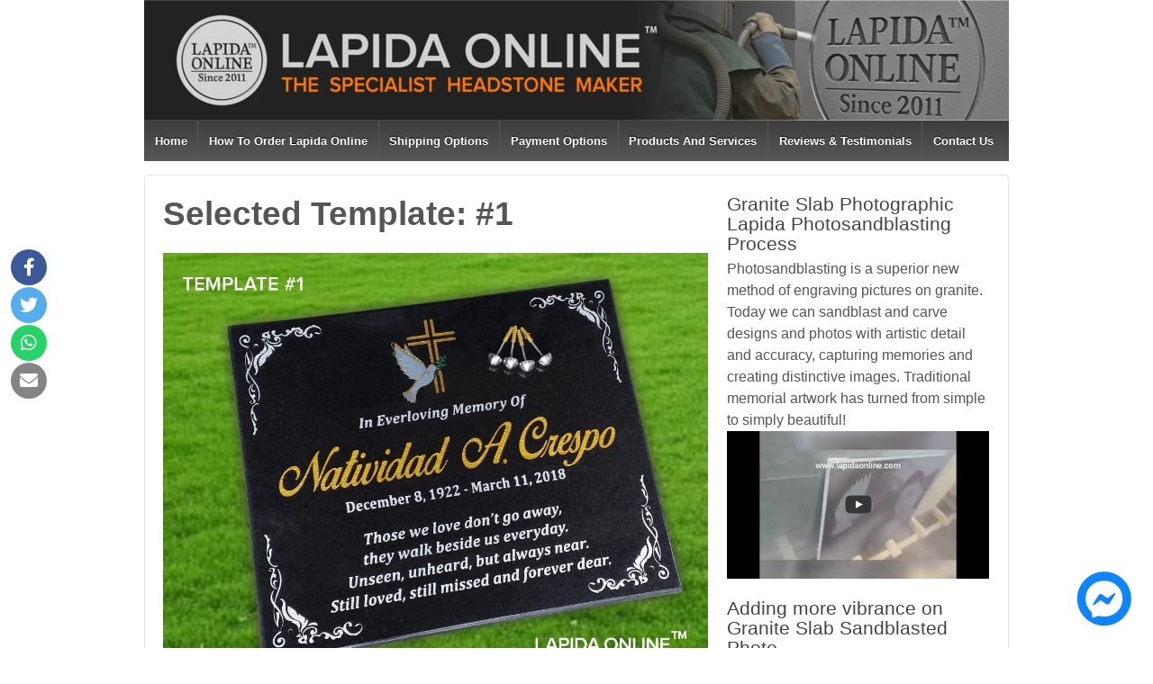

--- FILE ---
content_type: text/html; charset=UTF-8
request_url: https://www.lapidaonline.com/selected-template-1/
body_size: 12330
content:
	<!doctype html>
	<!--[if !IE]>
	<html class="no-js non-ie" lang="en-US"> <![endif]-->
	<!--[if IE 7 ]>
	<html class="no-js ie7" lang="en-US"> <![endif]-->
	<!--[if IE 8 ]>
	<html class="no-js ie8" lang="en-US"> <![endif]-->
	<!--[if IE 9 ]>
	<html class="no-js ie9" lang="en-US"> <![endif]-->
	<!--[if gt IE 9]><!-->
<html class="no-js" lang="en-US"> <!--<![endif]-->
	<head>
        <meta name="facebook-domain-verification" content="tvc99k7gejrosi92rzlkuay88806yk" />
		<meta charset="UTF-8"/>
		<meta name="viewport" content="width=device-width, initial-scale=1.0">

		<link rel="profile" href="https://gmpg.org/xfn/11"/>
		<link rel="pingback" href="https://www.lapidaonline.com/xmlrpc.php"/>
               
		<link rel='dns-prefetch' href='//maxcdn.bootstrapcdn.com' />
<link rel='dns-prefetch' href='//s.w.org' />

<!-- SEO SIMPLE PACK 2.5.1 -->
<title>Selected Template: #1 | Lapida Online™ | Official Website</title>
<meta name="description" content="Click on the image to select this template &amp; fill out the form.">
<meta name="keywords" content="muslim lapida, chinese lapida, headstone, lapida, lapida design, lapida drawing, lapida for baby, lapida maker, lapida online, lapida price, lapida quotes, lapida sample, lapida template, lapida with picture, ceramic picture, lapida maker, philippines">
<link rel="canonical" href="https://www.lapidaonline.com/selected-template-1/">
<meta property="og:locale" content="en_US">
<meta property="og:image" content="https://www.lapidaonline.com/wp-content/uploads/2025/07/2025-1.png">
<meta property="og:title" content="Selected Template: #1 | Lapida Online™ | Official Website">
<meta property="og:description" content="Click on the image to select this template &amp; fill out the form.">
<meta property="og:url" content="https://www.lapidaonline.com/selected-template-1/">
<meta property="og:site_name" content="Lapida Online™ | Official Website">
<meta property="og:type" content="article">
<meta property="fb:app_id" content="2166737816948568">
<meta property="fb:admins" content="100005914085951">
<meta property="article:publisher" content="https://www.facebook.com/lapidaonline">
<meta name="twitter:card" content="summary_large_image">
<meta name="twitter:site" content="vstonegraphics">
<!-- Google Analytics (gtag.js) -->
<script async src="https://www.googletagmanager.com/gtag/js?id=G-PLW183944J"></script>
<script>
	window.dataLayer = window.dataLayer || [];
	function gtag(){dataLayer.push(arguments);}
	gtag("js", new Date());
	gtag("config", "G-PLW183944J");
</script>
<!-- / SEO SIMPLE PACK -->

<link rel='stylesheet' id='litespeed-cache-dummy-css'  href='https://www.lapidaonline.com/wp-content/plugins/litespeed-cache/assets/css/litespeed-dummy.css' type='text/css' media='all' />
<link rel='stylesheet' id='wp-block-library-css'  href='https://www.lapidaonline.com/wp-includes/css/dist/block-library/style.min.css' type='text/css' media='all' />
<link rel='stylesheet' id='foobox-min-css'  href='https://www.lapidaonline.com/wp-content/plugins/fooboxV2/css/foobox.min.css' type='text/css' media='all' />
<link rel='stylesheet' id='font-awesome-css'  href='https://maxcdn.bootstrapcdn.com/font-awesome/4.7.0/css/font-awesome.min.css' type='text/css' media='all' />
<link rel='stylesheet' id='lcb-css-movement-css'  href='https://www.lapidaonline.com/wp-content/plugins/lead-call-buttons/css/movement.css' type='text/css' media='all' />
<link rel='stylesheet' id='lcb-css-main-css'  href='https://www.lapidaonline.com/wp-content/plugins/lead-call-buttons/css/plugin-main.css' type='text/css' media='all' />
<link rel='stylesheet' id='eirudo-yt-responsive-css'  href='https://www.lapidaonline.com/wp-content/plugins/simple-youtube-responsive/css/youtube-responsive.css' type='text/css' media='all' />
<link rel='stylesheet' id='hamburger.css-css'  href='https://www.lapidaonline.com/wp-content/plugins/wp-responsive-menu/assets/css/wpr-hamburger.css' type='text/css' media='all' />
<link rel='stylesheet' id='wprmenu.css-css'  href='https://www.lapidaonline.com/wp-content/plugins/wp-responsive-menu/assets/css/wprmenu.css' type='text/css' media='all' />
<style id='wprmenu.css-inline-css' type='text/css'>
@media only screen and ( max-width: 990px ) {html body div.wprm-wrapper {overflow: scroll;}html body div.wprm-overlay{ background: rgb(0,0,0) }#wprmenu_bar {background-image: url( https://www.lapidaonline.com/wp-content/uploads/2022/11/Lapida_Online_Banner_Mobile.png );background-size: contain ;background-repeat: no-repeat;}#wprmenu_bar {background-color: #000000;}html body div#mg-wprm-wrap .wpr_submit .icon.icon-search {color: #ffffff;}#wprmenu_bar .menu_title,#wprmenu_bar .wprmenu_icon_menu {color: #f2f2f2;}#wprmenu_bar .menu_title {font-size: 20px;font-weight: normal;}#mg-wprm-wrap li.menu-item a {font-size: 15px;text-transform: capitalize;font-weight: normal;}#mg-wprm-wrap li.menu-item-has-children ul.sub-menu a {font-size: 15px;text-transform: uppercase;font-weight: normal;}#mg-wprm-wrap li.current-menu-item > a {background: #282828;}#mg-wprm-wrap li.current-menu-item > a,#mg-wprm-wrap li.current-menu-item span.wprmenu_icon{color: #ffffff !important;}#mg-wprm-wrap {background-color: #282828;}.cbp-spmenu-push-toright,.cbp-spmenu-push-toright .mm-slideout {left: 80% ;}.cbp-spmenu-push-toleft {left: -80% ;}#mg-wprm-wrap.cbp-spmenu-right,#mg-wprm-wrap.cbp-spmenu-left,#mg-wprm-wrap.cbp-spmenu-right.custom,#mg-wprm-wrap.cbp-spmenu-left.custom,.cbp-spmenu-vertical {width: 80%;max-width: 400px;}#mg-wprm-wrap ul#wprmenu_menu_ul li.menu-item a,div#mg-wprm-wrap ul li span.wprmenu_icon {color: #ffffff !important;}#mg-wprm-wrap ul#wprmenu_menu_ul li.menu-item a:hover {background: #0f0101;color: #f2f2f2 !important;}div#mg-wprm-wrap ul>li:hover>span.wprmenu_icon {color: #f2f2f2 !important;}.wprmenu_bar .hamburger-inner,.wprmenu_bar .hamburger-inner::before,.wprmenu_bar .hamburger-inner::after {background: #ffffff;}.wprmenu_bar .hamburger:hover .hamburger-inner,.wprmenu_bar .hamburger:hover .hamburger-inner::before,.wprmenu_bar .hamburger:hover .hamburger-inner::after {background: #ffffff;}#wprmenu_menu.left {width:80%;left: -80%;right: auto;}#wprmenu_menu.right {width:80%;right: -80%;left: auto;}.wprmenu_bar .hamburger {float: right;}.wprmenu_bar #custom_menu_icon.hamburger {top: 0px;right: 0px;float: right;background-color: #cccccc;}html body div#wprmenu_bar {height : 50px;}#mg-wprm-wrap.cbp-spmenu-left,#mg-wprm-wrap.cbp-spmenu-right,#mg-widgetmenu-wrap.cbp-spmenu-widget-left,#mg-widgetmenu-wrap.cbp-spmenu-widget-right {top: 50px !important;}.main-nav #responsive_current_menu_item,.main-nav a#responsive_menu_button,.menu,.menu ul,#logo,.breadcrumb-list,.main-nav,logo{ display: none !important; }.wpr_custom_menu #custom_menu_icon {display: block;}html { padding-top: 42px !important; }#wprmenu_bar,#mg-wprm-wrap { display: block; }div#wpadminbar { position: fixed; }}
</style>
<link rel='stylesheet' id='wpr_icons-css'  href='https://www.lapidaonline.com/wp-content/plugins/wp-responsive-menu/inc/assets/icons/wpr-icons.css' type='text/css' media='all' />
<link rel='stylesheet' id='responsive-style-css'  href='https://www.lapidaonline.com/wp-content/themes/responsive/core/css/style.css' type='text/css' media='all' />
<link rel='stylesheet' id='responsive-media-queries-css'  href='https://www.lapidaonline.com/wp-content/themes/responsive/core/css/responsive.css' type='text/css' media='all' />
<link rel='stylesheet' id='footer-credits-css'  href='https://www.lapidaonline.com/wp-content/plugins/footer-putter/styles/footer-credits.css' type='text/css' media='all' />
<script >if (document.location.protocol != "https:") {document.location = document.URL.replace(/^http:/i, "https:");}</script><script  type='text/javascript' src='https://www.lapidaonline.com/wp-includes/js/jquery/jquery.js'></script>
<script   type='text/javascript' src='https://www.lapidaonline.com/wp-includes/js/jquery/jquery-migrate.min.js' defer onload=''></script>
<script   type='text/javascript' src='https://www.lapidaonline.com/wp-content/plugins/lead-call-buttons/js/movement.js' defer onload=''></script>
<script   type='text/javascript' src='https://www.lapidaonline.com/wp-content/plugins/lead-call-buttons/js/script.js' defer onload=''></script>
<script   type='text/javascript' src='https://www.lapidaonline.com/wp-content/plugins/wp-responsive-menu/assets/js/modernizr.custom.js' defer onload=''></script>
<script   type='text/javascript' src='https://www.lapidaonline.com/wp-content/plugins/wp-responsive-menu/assets/js/jquery.touchSwipe.min.js' defer onload=''></script>
<script type='text/javascript'>
/* <![CDATA[ */
var wprmenu = {"zooming":"1","from_width":"990","push_width":"400","menu_width":"80","parent_click":"","swipe":"1","enable_overlay":"1"};
/* ]]> */
</script>
<script   type='text/javascript' src='https://www.lapidaonline.com/wp-content/plugins/wp-responsive-menu/assets/js/wprmenu.js' defer onload=''></script>
<link rel='https://api.w.org/' href='https://www.lapidaonline.com/wp-json/' />
<link rel='next' title='Selected Template: #2' href='https://www.lapidaonline.com/selected-template-2/' />
<link rel='shortlink' href='https://www.lapidaonline.com/?p=1560' />
<link rel="alternate" type="application/json+oembed" href="https://www.lapidaonline.com/wp-json/oembed/1.0/embed?url=https%3A%2F%2Fwww.lapidaonline.com%2Fselected-template-1%2F" />
<link rel="alternate" type="text/xml+oembed" href="https://www.lapidaonline.com/wp-json/oembed/1.0/embed?url=https%3A%2F%2Fwww.lapidaonline.com%2Fselected-template-1%2F&#038;format=xml" />
        <meta property="og:title" content="Selected Template: #1"/>
        <meta property="og:description" content="


" />
        <meta property="og:url" content="https://www.lapidaonline.com/selected-template-1/"/>
                        <meta property="og:image" content="https://www.lapidaonline.com/wp-content/uploads/2025/07/2025-1-150x150.png" />
                <meta property="og:type" content="article"
        />
        <meta property="og:site_name" content="Lapida Online™ | Official Website"/>
        <meta  name="simpledcver"  content="eyJ0eXAiOiJKV1QiLCJhbGciOiJIUzI1NiJ9.eyJkb21haW4iOiJsYXBpZGFvbmxpbmUuY29tIiwiZXhwIjoxNjYxMzg1NjAwfQ.MwxZwE3ufApinFDbMDOiPOY6YKcvuSk_dqcpf0Xh8ic">
<link href="https://cdnjs.cloudflare.com/ajax/libs/font-awesome/6.0.0-beta2/css/all.min.css" rel="stylesheet">
			<style type="text/css">
							</style>		
			<script>
		jQuery(document).ready(function(){
		var copyright_text = "Lapida Online™";
		var cyberchimps_link = "";
		var siteurl = "https://www.lapidaonline.com"; 
		if(copyright_text == "")
		{
			jQuery(".copyright #copyright_link").text(" "+"Default copyright text");
		}
		else{ 
			jQuery(".copyright #copyright_link").text(" "+copyright_text);
		}
		jQuery(".copyright #copyright_link").attr('href',siteurl);
		if(cyberchimps_link == 1)
		{
			jQuery(".powered").css("display","block");
		}
		else{
			jQuery(".powered").css("display","none");
		}
		});
	</script>
<!-- We need this for debugging -->
<!-- Responsive 2.5 -->
<style type="text/css" id="custom-background-css">
body.custom-background { background-color: #ffffff; }
</style>
	<link rel="icon" href="https://www.lapidaonline.com/wp-content/uploads/2022/08/cropped-ico2022b-32x32.png" sizes="32x32" />
<link rel="icon" href="https://www.lapidaonline.com/wp-content/uploads/2022/08/cropped-ico2022b-192x192.png" sizes="192x192" />
<link rel="apple-touch-icon-precomposed" href="https://www.lapidaonline.com/wp-content/uploads/2022/08/cropped-ico2022b-180x180.png" />
<meta name="msapplication-TileImage" content="https://www.lapidaonline.com/wp-content/uploads/2022/08/cropped-ico2022b-270x270.png" />
<style type="text/css">

</style>		<style type="text/css" id="wp-custom-css">
			
@media only screen and (max-width: 990px) {
  #wprmenu_bar {
    background-image: url(https://www.lapidaonline.com/wp-content/uploads/2025/07/lapidaonline_banner2025.webp) !important;
    background-size: contain !important;
    background-repeat: no-repeat !important;
    background-color: #000 !important;
  }
}
@media only screen and (min-width: 610px) and (max-width: 989px) {
  #wprmenu_bar {
    background-image: url(https://www.lapidaonline.com/wp-content/uploads/2025/06/banner_small_new-ezgif.com-resize.png) !important;
  }
}

@media only screen and (min-width: 200px) and (max-width: 609px) {
  #wprmenu_bar {
    background-image: url(https://www.lapidaonline.com/wp-content/uploads/2025/06/banner_small_new-ezgif.com-resize.png) !important;
  }
}

#widgets .tagcloud, #widgets .textwidget {
    display: block;
    line-height: 1.5em;
    margin: 0;
    word-wrap: break-word;
    font-size: 16px !important;
}

.widget-title h3, .widget-title-home h3 {
    padding: 0px 0 5px 0 !important;
    font-size: 21px !important;
	  font-weight: 500 !important;
}

		</style>
		<style id="sccss">

.navigation {
    display: none;
}

.caldera-grid .form-control, .caldera-grid output {
    font-size: 13px !important;
}

.featured-title {
    margin: 30px 0 0 0 !important;

}

#wrapper {
    border: 1px solid #e5e5e5 !important;
	 margin: 15px auto auto auto !important;
}

h3 {
    font-size: 18px !important;
    font-weight: 350 !important;
    line-height: 22px !important;
	  color: #444 !important;
}

#featured-image {
	margin: 35px 0 0 !important;
}

#featured p {
	 font-weight: 350 !important;
	line-height: 25px !important;
}

.skip-container {
    padding: 0 !important;
}

#featured {
    border: 0 !important;
}


.grid.col-300.fit.powered {
    display: none! important;
}


.messengerchat{
    margin: 0px 12px;
    padding: 0px;
    position: fixed;
    z-index: 99999;
    bottom: 24px;
    top: auto;
    right: 12px;
}

.thankyou-alert-success {
    background-color: #dff0d8;
    border-color: #a3d48e;
	  border: 1px solid #3c763d;
    color: #3c763d;
	  padding: 8px;
    margin-bottom: 18px;
    border-radius: 2px;
}

#fbuilder .medium {
    width: 100% !important;
    padding-left: 5px !important;
    padding-right: 5px !important;
}

.required {
    color: #468847;
    background-color: #DFF0D8;
    border-color: #D6E9C6;
}

#fbuilder .pbreak .pbPrevious, .pbreak .pbNext, .pbSubmit {
    margin: unset !important;
}

#fbuilder .pbreak .pbPrevious, .pbreak .pbNext, .pbSubmit {
    margin: 0 0 40px 0 !important;
}

form#cp_appbooking_pform_1 {
    margin-top: 0px !important;
}

div#formheader_1 {
    display: none;
}

#fbuilder .slots {
    width: unset !important;
}

div#featured-youtube {
    padding-top: 10px;
    padding-left: 20px;
    padding-right: 20px;
}

#featured p {
    padding-right: 20px;
    padding-left: 20px;
}

.youtube-player {
    height: 322px !important;
    padding-bottom: 0 !important;
}

.wp-video-popup-wrapper {
    background: rgb(0, 0, 0) !important;
    z-index: 9999999 !important;
}
.nivo-lightbox-theme-default.nivo-lightbox-overlay {
background: rgb(0, 0, 0);
z-index: 9999999 !important;
}
.status-messenger {
  width: 100%;
  height: auto;
}

.status-livechat {
  width: 100%;
  height: auto;
}

img.emoji{
    height: 13px !important;
	  width: 13px !important;
}

#foo-div .fbx-link{position:relative; display: inline-block;}
#foo-div .fbx-link:hover:after{
    content:'';
    position:absolute;
    left: 0px;
    top: 0px;
    bottom: 0px;
    width: 100%;
    background: url('https://www.lapidaonline.com/wp-content/uploads/2020/03/P1ELC.png') center no-repeat;
    background-size: 50px;
}

#foo-div .fbx-link:hover img{opacity: 0.4;}

._j68 {
    border-color: #e4e4e4 !important;
    border-style: solid !important;
}

.wp-google-left {
    padding-right: 10px!important;
    vertical-align: top!important;
    float: left;
}

.wp-google-right {
    display: table-cell!important;
    vertical-align: top!important;
    width: 10000px!important;
}

.wp-google-review {
    margin-top: 13px!important;
    margin-bottom: 20px !important;
    padding: 12px !important;
    border: solid 1px #e8e9eb !important;
    border-radius: 3px !important;
}

a.wp-google-name {
    color: #427fed!important;
    font-weight: 700;
	  text-transform: capitalize;
}

.wp-gr.wpac a.wp-google-name {
    text-transform: capitalize !important;
}

span.wp-star {
    padding: 0 4px 0 0!important;
    line-height: 22px!important;
}

span.wp-google-text {
    color: #222!important;
    font-size: 14px!important;
    line-height: 18px!important;
    max-width: 100%!important;
    overflow: hidden!important;
    white-space: pre-wrap!important;
    word-break: break-word!important;
}

.wp-google-time {
    color: #999!important;
    font-size: 13px!important;
}

svg {
    vertical-align: middle!important;
}

.featured-title {
    padding-top: 0 !important;
}

.wp-gr .wp-google-time {
    color: #999!important;
    font-size: 13px!important;
    display: none;
}

.wp-google-time {
    color: #999!important;
    font-size: 13px!important;
    display: none;
}

.youtube-player {
        position: relative;
        padding-bottom: 56.23%;
        /* Use 75% for 4:3 videos */
        height: 0;
        overflow: hidden;
        max-width: 100%;
        background: #000;
        margin: 0;
    }

.youtube-player iframe {
        position: absolute;
        top: 0;
        left: 0;
        width: 100%;
        height: 100%;
        z-index: 100;
        background: transparent;
    }

.youtube-player img {
        bottom: 0;
        display: block;
        left: 0;
        margin: auto;
        max-width: 100%;
        width: 100%;
        position: absolute;
        right: 0;
        top: 0;
        border: none;
        height: auto;
        cursor: pointer;
        -webkit-transition: .4s all;
        -moz-transition: .4s all;
        transition: .4s all;
    }

.youtube-player img:hover {
        -webkit-filter: brightness(75%);
    }

.youtube-player .play {
        height: 72px;
        width: 72px;
        left: 50%;
        top: 50%;
        margin-left: -36px;
        margin-top: -36px;
        position: absolute;
        background: url("https://www.lapidaonline.com/wp-content/uploads/2020/02/play.png") no-repeat;
        cursor: pointer;
}

h1 {
    margin-top: 25px !important;
	  margin-bottom: 25px !important}

#wrapper {
    padding: 0 20px 0 20px !important;
}

.grid {
    margin-top: 0 !important;
}

.widget-title h3, .widget-title-home h3 {
    padding: 0px 0 5px 0 !important;
}

.wp-gr .wp-google-review {
    margin-top: 13px!important;
	  margin-bottom: 20px !important;
    padding: 12px 12px 12px  !important;
    border: solid 1px #e8e9eb !important;
	  border-radius: 3px !important;
}

.widget-wrapper {
    border-radius: 4px;
	    background-color: #fff;
    border: 1px solid #fff;
    margin: 20px auto auto auto;
   padding: 0px !important;
}

.wp-google-place {
    display: none !important;
}
.wp-gr .wp-google-url {
    display: none !important;
}
.review-btn {
background:#427fed;
color:#fff;
font-size:18px;
padding:8px 20px;
text-decoration:none;
border-radius:4px;
border:none;
}

@media print {
  body * {
    visibility: hidden;
  }
body .main_buttons * {
    visibility: hidden;
  }
	.main-nav * {
    visibility: hidden;
  }
	#widgets * {
    visibility: hidden;
  }
  #content, #content * {
    visibility: visible;
  }
  #content {
     display:flex;
     justify-content:center;
     align-items:center;
     height:100%;
     }
    html, body{
      height:100%;
      width:100%;
    }
	 }

.icon-bar {
  position: fixed;
  top: 50%;
  padding-left: 10px;
  -webkit-transform: translateY(-50%);
  -ms-transform: translateY(-50%);
  transform: translateY(-50%);
}

.icon-bar a {
  display: block;
  text-align: center;
  padding: 10px;
	margin: 2px;
  transition: all 0.3s ease;
  color: white;
  font-size: 20px;
  width: 20px;
  height: 20px;
  border-radius: 50%;
}

.icon-bar a:hover {
  background-color: #000;
}

.facebook {
  background: #3B5998;
  color: white;
}

.twitter {
  background: #55ACEE;
  color: white;
}

.whatsapp{
  background: #25D366;
  color: white;
}

.envelope{
  background: #848484;
  color: white;
}

#featured {
    padding-bottom: 0 !important; }
.copyright, .scroll-top, .powered { text-align: center; width: 100%; padding-top: 5px;}
#fb-root { display: none; } 
.post-edit { display:none; }
.google-maps {
    position: relative;
    padding-bottom: 75%;
    height: 0;
    overflow: hidden;
}
.google-maps iframe {
    position: absolute;
    top: 0;
    left: 0;
    width: 100% !important;
    height: 100% !important;
    }
.breadcrumb-list {
    display: none; }
.post-meta {
    display: none; }
.post-data {
    display: none; }
#respond {
    display: none; }
.scroll-top {
    display: none; }
.fluid-wrapper {
    position: relative;
    padding-bottom: 56.25%; /* 16:9 */
    height: 0;
}
.fluid-wrapper iframe {
    position: absolute;
    top: 0;
    left: 0;
    width: 100%;
    height: 100%;
        border: none;
}

DIV,UL,LI,P {
margin:0;
padding:0;
}

UL {
list-style:none;
}

UL.bulletList {
list-style:square outside none;
margin:1em 1em 1em 18px;
}

P {
margin:1em 0;
}

.advertisementComments,.discussionThread {
margin-top:5px;
}

.discussionThreadList {
margin-bottom:25px;
}

.advertisementCommentsList LI,.discussionThreadList LI {
clear:both;
padding-top:10px;
border-top:1px solid #DDD;
}

.advertisementCommentsList .commentBody,.discussionThreadList .discussionBody {
display:block;
float:left;
padding-bottom:10px;
width:81%;
}

.userPhoto.commentPhoto,.userPhoto.discussionPhoto {
float:left;
display:block;
width:50px;
margin-right:10px;
margin-left:10px;
}

.userPhoto.commentPhoto IMG,.userPhoto.discussionPhoto IMG {
max-width:50px;
max-height:50px;
}

.advertisementCommentsList .commentBody>.commentUsername.discussionThreadList .discussionBody>.username {
margin-top:-5px;
}

.username.commentUsername.sellerUsername {
font-weight:400;
color:#999;
margin-top:0;
padding:4px;
}

.username.commentUsername,.username.discussionUsername {
display:block;
font-weight:700;
color:#999;
}

.timestamp.commentTimestamp,.timestamp.discussionTimestamp {
font-weight:400;
color:#999;
font-size:11px;
padding: 0 10px 0;
}

.commentBody .quoteHeader,.commentBody .quoteBody,.discussionBody .quoteHeader,.discussionBody 

.quoteBody,.discussionBody .quote,.commentBody .quote {
display:block;
background:#EEE;
padding:5px 10px;
}

.commentBody .quoteHeader,.discussionBody .quoteHeader {
margin-top:10px;
}

.commentBody .quoteBody .commentBody,.discussionBody .quoteBody .discussionBody {
float:none;
padding-bottom:5px;
margin-bottom:10px;
width:100%;
}

.discussionBody .quote .quote .quote,.discussionBody .quote .quote .quoteHeader {
display:none;
}

.discussionBody .quote .quote,.discussionBody .quote .quoteHeader {
border-left:1px solid #333;
}

.showMoreComments,.showMoreDiscussions {
display:block;
text-align:center;
font-size:14px;
}

.feedbackIndicator {
display:block;
color:#FFF;
-webkit-border-radius:5px;
font-size:15px;
margin:5px 0 15px;
padding:3px 10px 3px;
}

.feedbackIndicator STRONG {
font-size:15px;
}

.feedbackIndicator.positiveFeedbackIndicator {
background:#070;
}

.feedbackIndicator.negativeFeedbackIndicator {
background:#900;
}

.discussionBody {
word-wrap:break-word;
}

.discussionBody UL {
list-style:disc outside none;
padding-left:20px;
}

.discussionBody UL>LI {
border:none;
padding:3px 0;
}



ul.rig {
	list-style: none;
	font-size: 0px;
	margin-left: -2.5%; /* should match li left margin */
}
ul.rig li {
	display: inline-block;
	padding: 5px;
	margin: 0 0 2.5% 2.5%;
	background: #fff;
	border: 1px solid #ddd;
	font-size: 0px;
	font-size: 1rem;
	vertical-align: top;
	box-shadow: 0 0 5px #ddd;
	box-sizing: border-box;
	-moz-box-sizing: border-box;
	-webkit-box-sizing: border-box;
}
ul.rig li img {
	max-width: 100%;
	height: auto;
	margin: 0 0 0px;
}
ul.rig li h3 {
	margin: 0 0 5px;
}
ul.rig li p {
	font-size: .9em;
	line-height: 1.5em;
	color: #999;
}
/* class for 2 columns */
ul.rig.columns-2 li {
	width: 47.5%; /* this value + 2.5 should = 50% */
}
/* class for 3 columns */
ul.rig.columns-3 li {
	width: 30%; /* this value + 2.5 should = 33% */
}
/* class for 4 columns */
ul.rig.columns-4 li {
	width: 22.5%; /* this value + 2.5 should = 25% */
}
 
@media (max-width: 480px) {
	.youtube-player {
    height: 143px !important;
    padding-bottom: 0 !important;
}
	ul.grid-nav li {
		display: block;
		margin: 0 0 5px;
	}
	ul.grid-nav li a {
		display: block;
	}
	ul.rig {
		margin-left: 0;
	}
	ul.rig li {
		width: 100% !important; /* over-ride all li styles */
		margin: 0 0 20px;
	}
.after, #container:after, .widget-wrapper:after {
       display:none !important;
    }
.front-page #wrapper {
    margin: 20px auto 0px auto;
    }
.colophon-widget {
      margin: 0;
    }  
}

@media (max-width: 990px) {
.wpr_search .wpr-search-field {
    display:none !important;
}
	
#featured p {
    padding-left: 20px;
    padding-right: 20px;
}
#featured {
      padding-bottom: 5px;
}  
}
@media (max-width: 980px) {
#message2 {
    display: none;
}
.front-page #wrapper {
    margin: auto auto auto auto;
	border: none !important;
}
.colophon-widget {
      margin: 0;
    }  
}
@media (min-width: 980px) {
.colophon-widget {
    display:none !important;
    }
#footer-wrapper .grid.col-940 {
  display: none;  
}
.front-page #wrapper {
    background-color: transparent;
    border: 	1px solid #e5e5e5 !important;
    margin: 20px auto auto auto;
    padding: 0;
}
.widget-wrapper {
    border-radius: 4px;
	    background-color: #fff !important;
    border: 1px solid #fff !important;
    margin: 20px auto auto auto;
    padding: 20px;
}
.front-page #wrapper {
    margin: 20px auto auto auto;
    }
}

@media screen and (max-width: 650px) {
#footer .social-icons {
    display:none !important;
}
.front-page #wrapper {
    margin: 20px auto auto auto;
}
.colophon-widget {
      margin: 0;
    }
#featured p {
    padding-left: 20px;
    padding-right: 20px;
}  
}
@media (max-width: 790px) {
.main_buttons .on {
     padding-top: 5px !important;
     padding-bottom: 5px !important;
}
.main_buttons {
    height: 0 !important;
}
}
@media (max-width: 790px){
body {
    margin-bottom: 70px !important;
}
.messengerchat {
    display:none !important;
}
}
@media (max-width: 790px) {
#wrapper, #featured, .widget-wrapper {
    border: 0 !important;
    border-radius: 4px;
    clear: both;
    position: relative;
	  padding: 0 !important;
	  margin: 25px auto auto auto! important;
}
}
@media (max-width: 790px) {
#featured p {
padding: 0 0 0 0 !important;
}
}
@media (max-width: 790px) {
.social_div {
    padding: 0 0 5px 0 !important;
}
	.youtube-player {
    margin-bottom: 20px;
}
.textwidget {
    padding-top: 5px;
}
	div#featured-youtube {
    padding-top: 5px;
    padding-left: 0;
    padding-right: 0;
}
#featured p {
    padding-right: 0;
    padding-left: 0;
}
}
@media screen and (max-width: 790px) {
    _::-webkit-full-page-media, _:future, :root #footer {
    padding-bottom: 75px !important;
}
}
	
@media screen and (max-width: 790px) {
#footer {
    padding-bottom: 75px !important;
}
	
.container-youtube, .container-vimeo {
    padding-bottom: 35px;
    padding-top: 2px;
}
}

@media (max-width: 1080px) {
.icon-bar {
    display:none !important;
    }
	
}

@media screen and (max-width: 790px) and (min-width:480px) {
.youtube-player {
    height: 380px !important;
    padding-bottom: 0 !important;
}
		.alignnone {
    margin: 3px 0 0 0 !important;
}
}

@media screen and (max-width: 479px) and (min-width:320px) {
.youtube-player {
    height: 190px !important;
    padding-bottom: 0 !important;
}
		.alignnone {
    margin: 3px 0 0 0 !important;
}
}

@media screen and (max-width: 320px) {
div#wprmenu_bar {
height: 45px !important;
}
#featured p {
    font-size: 17px;
}	
.featured-subtitle {
    font-size: 25px;
}	
.call-to-action a.button {
    font-size: 21px !important;
}		
}
	
.wp-google-review {
    border: none !important;
	margin-top: 20px!important;
}
.skip-container.cf {
    display: none !important;
}
.review_s.grid.col-940.fit {
    margin-bottom: 0 !important;
	  border-left: 5px !important;
    border-right: 20px !important;
}
.front-page #wrapper {
padding: 0 !important; 
}

input, textarea {
  font-size: 1rem !important;
}

</style>	</head>

<body class="post-template-default single single-post postid-1560 single-format-standard custom-background wp-custom-logo">
<div id="container" class="hfeed">

	<div class="skip-container cf">
		<a class="skip-link screen-reader-text focusable" href="#content">&darr; Skip to Main Content</a>
	</div><!-- .skip-container -->
	<div id="header" role="banner">

		
		
		
		
			<div id="logo">
				<a href="https://www.lapidaonline.com/"><img src="https://www.lapidaonline.com/wp-content/uploads/2025/06/lapidaonline_banner_2025_new-ezgif.com-resize.png" width="960" height="134" alt="Lapida Online™ | Official Website"/></a>
			</div><!-- end of #logo -->

		
		
				<div class="main-nav"><ul id="menu-navigation" class="menu"><li id="menu-item-30" class="menu-item menu-item-type-custom menu-item-object-custom menu-item-home menu-item-30"><a title="Navigation" href="https://www.lapidaonline.com">Home</a></li>
<li id="menu-item-23" class="menu-item menu-item-type-post_type menu-item-object-page menu-item-23"><a href="https://www.lapidaonline.com/how-to-order/">How To Order Lapida Online</a></li>
<li id="menu-item-34" class="menu-item menu-item-type-post_type menu-item-object-page menu-item-34"><a href="https://www.lapidaonline.com/available-shipping-method/">Shipping Options</a></li>
<li id="menu-item-35" class="menu-item menu-item-type-post_type menu-item-object-page menu-item-35"><a href="https://www.lapidaonline.com/payment-options/">Payment Options</a></li>
<li id="menu-item-26" class="menu-item menu-item-type-post_type menu-item-object-page menu-item-26"><a href="https://www.lapidaonline.com/products-services/">Products And Services</a></li>
<li id="menu-item-24" class="menu-item menu-item-type-post_type menu-item-object-page menu-item-24"><a href="https://www.lapidaonline.com/clients-feedback/">Reviews &#038; Testimonials</a></li>
<li id="menu-item-25" class="menu-item menu-item-type-post_type menu-item-object-page menu-item-25"><a href="https://www.lapidaonline.com/contact-us/">Contact Us</a></li>
</ul></div>
		
		
	</div><!-- end of #header -->

	<div id="wrapper" class="clearfix">

<div id="content" class="grid col-620" role="main">

	<div class="breadcrumb-list" xmlns:v="http://rdf.data-vocabulary.org/#"><span class="breadcrumb" typeof="v:Breadcrumb"><a rel="v:url" property="v:title" href="https://www.lapidaonline.com/">Home</a></span> <span class="chevron">&#8250;</span> <span class="breadcrumb" typeof="v:Breadcrumb"><a rel="v:url" property="v:title" href="https://www.lapidaonline.com/category/construction-building-materials/">Construction &amp; Building Materials</a></span> <span class="chevron">&#8250;</span> <span class="breadcrumb-current">Selected Template: #1</span></div>
	
		
						<div id="post-1560" class="post-1560 post type-post status-publish format-standard has-post-thumbnail hentry category-construction-building-materials category-lapida category-lapida-design category-lapida-maker tag-headstone tag-lapida tag-lapida-design tag-lapida-drawing tag-lapida-for-baby tag-lapida-maker tag-lapida-online tag-lapida-price tag-lapida-quotes tag-lapida-sample tag-lapida-template tag-lapida-templates tag-lapida-with-picture">
				
				
	<h1 class="entry-title post-title">Selected Template: #1</h1>

<div class="post-meta">
	<span class="meta-prep meta-prep-author posted">Posted on </span><a href="https://www.lapidaonline.com/selected-template-1/" title="Selected Template: #1" rel="bookmark"><time class="timestamp updated" datetime="2020-02-09T05:58:58+00:00">February 9, 2020</time></a><span class="byline"> by </span><span class="author vcard"><a class="url fn n" href="https://www.lapidaonline.com/author/visionstonegraphicsgmail-com/" title="View all posts by visionstonegraphics@gmail.com"><span class="author-gravtar"><img alt='' src='https://secure.gravatar.com/avatar/87861b936a1e89bf3f87700cc3fe2bbe?s=32&#038;d=mm&#038;r=g' srcset='https://secure.gravatar.com/avatar/87861b936a1e89bf3f87700cc3fe2bbe?s=64&#038;d=mm&#038;r=g 2x' class='avatar avatar-32 photo' height='32' width='32' /></span><span class="__cf_email__" data-cfemail="fa8c9389939594898e95949f9d889b8a92939989ba9d979b9396d4999597">[email&#160;protected]</span></a></span>
	</div><!-- end of .post-meta -->

				<div class="post-entry">
					
<div id="foo-div">
<a href="https://www.lapidaonline.com/wp-content/uploads/2025/07/2025-1.png" data-attachment-id="904" class="fbx-link" data-width="657" data-height="492" data-type="image"><img data-src-fg="https://www.lapidaonline.com/wp-content/uploads/2025/07/2025-1.png" class="fg-image" src="https://www.lapidaonline.com/wp-content/uploads/2025/07/2025-1.png" width="620" height="485"></a></div>

					
									</div><!-- end of .post-entry -->

				<div class="navigation">
					<div class="previous"></div>
					<div class="next"><a href="https://www.lapidaonline.com/selected-template-2/" rel="next">Selected Template: #2</a> &#8250;</div>
				</div><!-- end of .navigation -->

				
	<div class="post-data">
		Posted in <a href="https://www.lapidaonline.com/category/construction-building-materials/">Construction &amp; Building Materials</a>, <a href="https://www.lapidaonline.com/category/lapida/">Lapida</a>, <a href="https://www.lapidaonline.com/category/lapida-design/">Lapida Design</a>, <a href="https://www.lapidaonline.com/category/lapida-maker/">Lapida Maker</a>		Tagged with: <a href="https://www.lapidaonline.com/tag/headstone/" rel="tag">headstone</a>, <a href="https://www.lapidaonline.com/tag/lapida/" rel="tag">lapida</a>, <a href="https://www.lapidaonline.com/tag/lapida-design/" rel="tag">lapida design</a>, <a href="https://www.lapidaonline.com/tag/lapida-drawing/" rel="tag">lapida drawing</a>, <a href="https://www.lapidaonline.com/tag/lapida-for-baby/" rel="tag">lapida for baby</a>, <a href="https://www.lapidaonline.com/tag/lapida-maker/" rel="tag">lapida maker</a>, <a href="https://www.lapidaonline.com/tag/lapida-online/" rel="tag">lapida online</a>, <a href="https://www.lapidaonline.com/tag/lapida-price/" rel="tag">lapida price</a>, <a href="https://www.lapidaonline.com/tag/lapida-quotes/" rel="tag">lapida quotes</a>, <a href="https://www.lapidaonline.com/tag/lapida-sample/" rel="tag">lapida sample</a>, <a href="https://www.lapidaonline.com/tag/lapida-template/" rel="tag">lapida template</a>, <a href="https://www.lapidaonline.com/tag/lapida-templates/" rel="tag">lapida templates</a>, <a href="https://www.lapidaonline.com/tag/lapida-with-picture/" rel="tag">lapida with picture</a><br />	</div><!-- end of .post-data -->

<div class="post-edit"></div>
							</div><!-- end of #post-1560 -->
			
									
		
</div><!-- end of #content -->


	<div id="widgets" class="grid col-300 fit" role="complementary">
		
		<div id="custom_html-4" class="widget_text widget-wrapper widget_custom_html"><div class="widget-title"><h3>Granite Slab Photographic Lapida Photosandblasting Process</h3></div><div class="textwidget custom-html-widget">Photosandblasting is a superior new method of engraving pictures on granite. Today we can sandblast and carve designs and photos with artistic detail and accuracy, capturing memories and creating distinctive images. Traditional memorial artwork has turned from simple to simply beautiful!

<style>.embed-container { position: relative; padding-bottom: 56.25%; height: 0; overflow: hidden; max-width: 100%; } .embed-container iframe, .embed-container object, .embed-container embed { position: absolute; top: 0; left: 0; width: 100%; height: 100%; }</style><div class='embed-container'><div id="erdyt-6965a1d62f5e4" data-id="6965a1d62f5e4" class="erd-youtube-responsive erd-ytlazyload"   style="width:100%;max-width:100%;margin-right:auto !important;margin-left:auto !important;display:block;clear:both;position:relative;"><div style="padding-bottom:56.25%;"><div class="erd-ytplay" id="erdytp-6965a1d62f5e4" data-vid="yqafDT_Taoc" data-src="https://www.youtube.com/embed/yqafDT_Taoc?rel=0&&autoplay=1"><img src="https://i.ytimg.com/vi/yqafDT_Taoc/hqdefault.jpg" alt="YouTube video" /></div></div></div></div>
</div></div><div id="custom_html-6" class="widget_text widget-wrapper widget_custom_html"><div class="widget-title"><h3>Adding more vibrance on Granite Slab Sandblasted Photo</h3></div><div class="textwidget custom-html-widget"><style>.embed-container { position: relative; padding-bottom: 56.25%; height: 0; overflow: hidden; max-width: 100%; } .embed-container iframe, .embed-container object, .embed-container embed { position: absolute; top: 0; left: 0; width: 100%; height: 100%; }</style><div class='embed-container'><div id="erdyt-6965a1d62fef2" data-id="6965a1d62fef2" class="erd-youtube-responsive erd-ytlazyload"   style="width:100%;max-width:100%;margin-right:auto !important;margin-left:auto !important;display:block;clear:both;position:relative;"><div style="padding-bottom:56.25%;"><div class="erd-ytplay" id="erdytp-6965a1d62fef2" data-vid="aK2-167lWJI" data-src="https://www.youtube.com/embed/aK2-167lWJI?rel=0&&autoplay=1"><img src="https://i.ytimg.com/vi/aK2-167lWJI/hqdefault.jpg" alt="YouTube video" /></div></div></div></div>

</div></div><div id="custom_html-3" class="widget_text widget-wrapper widget_custom_html"><div class="widget-title"><h3>Restoring Sandblasted Photo on Granite Slab the Easy Way</h3></div><div class="textwidget custom-html-widget"><style>.embed-container { position: relative; padding-bottom: 56.25%; height: 0; overflow: hidden; max-width: 100%; } .embed-container iframe, .embed-container object, .embed-container embed { position: absolute; top: 0; left: 0; width: 100%; height: 100%; }</style><div class='embed-container'><div id="erdyt-6965a1d62ff4d" data-id="6965a1d62ff4d" class="erd-youtube-responsive erd-ytlazyload"   style="width:100%;max-width:100%;margin-right:auto !important;margin-left:auto !important;display:block;clear:both;position:relative;"><div style="padding-bottom:56.25%;"><div class="erd-ytplay" id="erdytp-6965a1d62ff4d" data-vid="wnzbhgCosdQ" data-src="https://www.youtube.com/embed/wnzbhgCosdQ?rel=0&&autoplay=1"><img src="https://i.ytimg.com/vi/wnzbhgCosdQ/hqdefault.jpg" alt="YouTube video" /></div></div></div></div>

</div></div><div id="custom_html-5" class="widget_text widget-wrapper widget_custom_html"><div class="widget-title"><h3>Testing the Durability of our Ceramic Photo</h3></div><div class="textwidget custom-html-widget">Our ceramic photo and memorial plaques are fully furnace baked at 1500 degrees for lifetime protection against fading and scratching.
<style>.embed-container { position: relative; padding-bottom: 56.25%; height: 0; overflow: hidden; max-width: 100%; } .embed-container iframe, .embed-container object, .embed-container embed { position: absolute; top: 0; left: 0; width: 100%; height: 100%; }</style><div class='embed-container'><div id="erdyt-6965a1d62ffa5" data-id="6965a1d62ffa5" class="erd-youtube-responsive erd-ytlazyload"   style="width:100%;max-width:100%;margin-right:auto !important;margin-left:auto !important;display:block;clear:both;position:relative;"><div style="padding-bottom:56.25%;"><div class="erd-ytplay" id="erdytp-6965a1d62ffa5" data-vid="CoYOC6NgTAI" data-src="https://www.youtube.com/embed/CoYOC6NgTAI?rel=0&&autoplay=1"><img src="https://i.ytimg.com/vi/CoYOC6NgTAI/hqdefault.jpg" alt="YouTube video" /></div></div></div></div>

</div></div><div id="custom_html-2" class="widget_text widget-wrapper widget_custom_html"><div class="widget-title"><h3>Non-Fading Ceramic Photo</h3></div><div class="textwidget custom-html-widget">Price starts at Php 900 for 4in x 5in, oval. Any size is available as per your requirements. Discount available for resellers. <a target="_blank" href="https://m.me/hifiredceramic" rel="noopener noreferrer"><i class="fa fa-hand-o-right"></i> Order here!</a>
<a target="_blank" href="https://m.me/hifiredceramic" rel="noopener noreferrer"><img src="https://www.lapidaonline.com/wp-content/uploads/2022/08/Hi-Fired-Ceramic-Photo-2022.jpg" alt="Ceramic Photo for Lapida" width="100%" height="auto" /></a>
<p></p>
<a target="_blank" href="https://m.me/lapidaonline" rel="noopener noreferrer"><img id="message2" src="https://www.lapidaonline.com/wp-content/uploads/2017/05/message-us.gif" alt="Message Us" width="100%" height="auto" border="0"></a>
</div></div>
			</div><!-- end of #widgets -->
</div><!-- end of #wrapper -->
</div><!-- end of #container -->

<div id="footer" class="clearfix" role="contentinfo">
	
	<div id="footer-wrapper">

		
		<div class="grid col-940">

			<div class="grid col-540">
							</div><!-- end of col-540 -->

			<div class="grid col-380 fit">
				<ul class="social-icons"></ul><!-- .social-icons -->			</div><!-- end of col-380 fit -->

		</div><!-- end of col-940 -->
			<div id="colophon-widget" class="grid col-940">
		
		
			<div id="text-16" class="colophon-widget widget-wrapper widget_text">			<div class="textwidget"><p><a target="_blank" href="https://m.me/lapidaonline" rel="noopener noreferrer"><img src="https://www.lapidaonline.com/wp-content/uploads/2017/05/message-us.gif" alt="Message Us" class="status-messenger" width="926" height="255" border="0"></a></p>
</div>
		</div>
		
			</div><!-- end of #colophon-widget -->

		<div class="grid col-300 copyright">
			&copy; 2026<a id="copyright_link" href="https://www.lapidaonline.com/" title="Lapida Online™ | Official Website">
				Lapida Online™ | Official Website			</a>
		</div><!-- end of .copyright -->
	</div><!-- end #footer-wrapper -->

	</div><!-- end #footer -->

<div class="icon-bar">
<a href="" onclick="window.open('http://www.facebook.com/share.php?u=' + 
encodeURIComponent(location.href))" class="facebook"><i class="fab fa-facebook-f"></i></a> 
<a href="" onclick="window.open('https://twitter.com/share?url=' + 
encodeURIComponent(location.href))" class="twitter"><i class="fab fa-twitter"></i></a>
<a href="https://api.whatsapp.com/send?phone=639274115335" target="_blank" class="whatsapp"><i class="fab fa-whatsapp"></i></a>
<a href="/cdn-cgi/l/email-protection#4d3b243e2422233e392223282a3f2c3d25242e3e0d2a202c2421632e22200d2a202c2421632e2220721e382f27282e3970012c3d24292c6d022321242328afc9ef6d04233c38243f34" target="_blank" class="envelope"><i class="fa fa-envelope"></i></a>
</div>
<div class="messengerchat">
<a target="_blank" href="https://m.me/lapidaonline"><img src="https://www.lapidaonline.com/wp-content/uploads/2022/08/messenger.png" alt="Message Us" width="100%" height="auto" border="0"></a></div>
    <!--Start Lead Call Buttons-->

    <div class='main_buttons' id='lcb_main_area'>                	
        	<div class="callnow_area on one-third lcb_viber_area" id=&quot;lcb_viber_area&quot;>
                <a  href="viber://chat?number=%2B639274115335">
            		<div class="callnow_bottom">
            			<span class="b_callnow">
                            <i class="fab fa-viber"></i>                            Viber                        </span>
            		</div>
                </a>
        	</div>
    
    	    	
        	<div class="schedule_area on one-third lcb_messenger_area" id=&quot;lcb_messenger_area&quot;>
                <a  href="https://m.me/lapidaonline">
            		<div class="schedule_bottom">
            			<span class="b_schedule">
                             <i class="fab fa-facebook-messenger"></i>                            Messenger                        </span>
            		</div>
                </a>
        	</div>
    
    	    	
        	<div class="map_area on one-third lcb_whatsapp_area" id=&quot;lcb_whatsapp_area&quot;>
                <a  href="https://api.whatsapp.com/send?phone=639274115335">
            		<div class="map_bottom">
            			<span class="b_map">
                            <i class="fab fa-whatsapp"></i>                            WhatsApp                        </span>
            		</div>
                </a>
        	</div>
    
	        </div>
                 
        <style>
            @media (max-width: 790px) { 
                body {
                	margin-bottom: 104px;
                }
             }                       
                                body .main_buttons {
                         background: #000000;
                         color: #ffffff;
                    }
                                    body .main_buttons .on:not(:first-child):not(:last-child) {
                            border-left: 1px solid #666;
                            border-right: 1px solid #666;
                        }  
                      
            .main_buttons .on a {
                color: #ffffff;
            }
        </style>

        <!--End Lead Call Buttons-->   

			<div class="wprm-wrapper">
        
        <!-- Overlay Starts here -->
			 			   <div class="wprm-overlay"></div>
			         <!-- Overlay Ends here -->
			
			         <div id="wprmenu_bar" class="wprmenu_bar bodyslide left">
  <div class="hamburger hamburger--slider">
    <span class="hamburger-box">
      <span class="hamburger-inner"></span>
    </span>
  </div>
  <div class="menu_title">
      <a href="https://www.lapidaonline.com">
          </a>
      </div>
</div>			 
			<div class="cbp-spmenu cbp-spmenu-vertical cbp-spmenu-left default " id="mg-wprm-wrap">
				
				
				<ul id="wprmenu_menu_ul">
  
  <li class="menu-item menu-item-type-custom menu-item-object-custom menu-item-home menu-item-30"><a title="Navigation" href="https://www.lapidaonline.com">Home</a></li>
<li class="menu-item menu-item-type-post_type menu-item-object-page menu-item-23"><a href="https://www.lapidaonline.com/how-to-order/">How To Order Lapida Online</a></li>
<li class="menu-item menu-item-type-post_type menu-item-object-page menu-item-34"><a href="https://www.lapidaonline.com/available-shipping-method/">Shipping Options</a></li>
<li class="menu-item menu-item-type-post_type menu-item-object-page menu-item-35"><a href="https://www.lapidaonline.com/payment-options/">Payment Options</a></li>
<li class="menu-item menu-item-type-post_type menu-item-object-page menu-item-26"><a href="https://www.lapidaonline.com/products-services/">Products And Services</a></li>
<li class="menu-item menu-item-type-post_type menu-item-object-page menu-item-24"><a href="https://www.lapidaonline.com/clients-feedback/">Reviews &#038; Testimonials</a></li>
<li class="menu-item menu-item-type-post_type menu-item-object-page menu-item-25"><a href="https://www.lapidaonline.com/contact-us/">Contact Us</a></li>

     
</ul>
				
				</div>
			</div>
			<script data-cfasync="false" src="/cdn-cgi/scripts/5c5dd728/cloudflare-static/email-decode.min.js"></script><script   type='text/javascript' src='https://www.lapidaonline.com/wp-content/plugins/lapida-order-form/form.js' defer onload=''></script>
<script   type='text/javascript' src='https://www.lapidaonline.com/wp-content/plugins/simple-youtube-responsive/js/youtube-responsive.min.js' defer onload=''></script>
<script   type='text/javascript' src='https://www.lapidaonline.com/wp-content/themes/responsive/core/js/responsive-scripts.min.js' defer onload=''></script>
<script   type='text/javascript' src='https://www.lapidaonline.com/wp-content/themes/responsive/core/js/jquery.placeholder.min.js' defer onload=''></script>
<script   type='text/javascript' src='https://www.lapidaonline.com/wp-content/plugins/fooboxV2/js/foobox.min.js' defer onload=''></script>
<script   type='text/javascript' src='https://www.lapidaonline.com/wp-includes/js/wp-embed.min.js' defer onload=''></script>
<script type="text/javascript">/* Run FooBox (v2.3.2.37) */
(function( FOOBOX, $, undefined ) {
  FOOBOX.o = {wordpress: { enabled: true }, rel: '', deeplinking : { enabled: false }, fullscreen : { enabled: true, useAPI: true }, fitToScreen:true, closeOnOverlayClick:false, showCount:false, images: { noRightClick: true }, excludes:'.fbx-link,.nofoobox,.nolightbox,a[href*="pinterest.com/pin/create/button/"]', affiliate : { enabled: false }, slideshow: { enabled:false }, social: { enabled: true, excludes: ['iframe','html'], onlyShowOnHover:true, position: 'fbx-top', links: [ { css: 'fbx-facebook', title: 'Facebook', url: 'https://www.facebook.com/dialog/feed?app_id=279195762187582&link={url}&picture={img}&caption={title}&description={desc}&redirect_uri=https%3A%2F%2Fwww.lapidaonline.com' , titleSource: 'caption', titleCustom: '' }, { css: 'fbx-twitter', title: 'Twitter', url: 'https://twitter.com/share?url={url}&text={title}&via=vstonegraphics&hashtags=lapida%2C+lapidaonline+headstone%2C+gravestone' , titleSource: 'caption', titleCustom: '' }, { css: 'fbx-pinterest', title: 'Pinterest', url: 'https://pinterest.com/pin/create/bookmarklet/?media={img!}&url={url}&is_video={is_video}&description={title}' , titleSource: 'caption', titleCustom: '' }, { css: 'fbx-linkedin', title: 'LinkedIn', url: 'http://www.linkedin.com/shareArticle?url={url}&title={title}' , titleSource: 'caption', titleCustom: '' }, { css: 'fbx-email', title: 'Email', url: 'mailto:friend@example.com?subject={title}&body={desc}%20-%20{url}' , titleSource: 'caption', titleCustom: '' } ] }, preload:true};
  FOOBOX.init = function() {
    $(".fbx-link").removeClass("fbx-link");
  $("a.thickbox").removeClass("thickbox").unbind("click");
  $("#TB_overlay, #TB_load, #TB_window").remove();
    $(".fbx-link").unbind(".prettyphoto").unbind(".fb");
    $(".foobox").foobox(FOOBOX.o);
    $(".gallery").foobox(FOOBOX.o);
    $(".foogallery-container.foogallery-lightbox-foobox").foobox(FOOBOX.o);
    $(".foogallery-container.foogallery-lightbox-foobox-free").foobox(FOOBOX.o);
    $(".foobox, [target=\"foobox\"]").foobox(FOOBOX.o);
    $(".wp-caption").foobox(FOOBOX.o);
    $("a:has(img[class*=wp-image-])").foobox(FOOBOX.o);
    $("body").foobox(FOOBOX.o);

  };
}( window.FOOBOX = window.FOOBOX || {}, jQuery ));

jQuery(function() {

  FOOBOX.init();
  jQuery(document).trigger("foobox-after-init");
  jQuery('body').on('post-load', function(){ FOOBOX.init(); }); //Work with JetPack infiniteScroll

});
</script>			<script type="text/javascript">
				jQuery.fn.prettyPhoto = function () {
					return this;
				};
				jQuery.fn.fancybox = function () {
					return this;
				};
				jQuery.fn.fancyZoom = function () {
					return this;
				};
				jQuery.fn.colorbox = function () {
					return this;
				};
			</script>
		<script defer src="https://static.cloudflareinsights.com/beacon.min.js/vcd15cbe7772f49c399c6a5babf22c1241717689176015" integrity="sha512-ZpsOmlRQV6y907TI0dKBHq9Md29nnaEIPlkf84rnaERnq6zvWvPUqr2ft8M1aS28oN72PdrCzSjY4U6VaAw1EQ==" data-cf-beacon='{"version":"2024.11.0","token":"de3deea306ad4265bfa3ea8b7429ee53","r":1,"server_timing":{"name":{"cfCacheStatus":true,"cfEdge":true,"cfExtPri":true,"cfL4":true,"cfOrigin":true,"cfSpeedBrain":true},"location_startswith":null}}' crossorigin="anonymous"></script>
</body>
</html>


<!-- Page uncached by LiteSpeed Cache 7.7 on 2026-01-13 01:37:26 -->

--- FILE ---
content_type: text/javascript
request_url: https://www.lapidaonline.com/wp-content/plugins/lapida-order-form/form.js
body_size: 666
content:
document.addEventListener("DOMContentLoaded", function () {
  const size = document.getElementById("size");
  const material = document.getElementById("material");
  const price = document.getElementById("price");

  function updatePrice() {
    const option = size.options[size.selectedIndex];
    const val = material.value === "Granite Tile"
      ? option.getAttribute("data-price-tile")
      : option.getAttribute("data-price-stone");
    price.value = val ? "₱" + val : "";
  }

  size.addEventListener("change", updatePrice);
  material.addEventListener("change", updatePrice);

  function getFormData() {
    return {
      name: document.getElementById("name").value,
      email: document.getElementById("email").value,
      contact: document.getElementById("contact").value,
      address: document.getElementById("address").value,
      message: document.getElementById("message").value,
      material: material.value,
      size: size.value,
      price: price.value,
      template: document.getElementById("selectedTemplate").value,
      payment: document.getElementById("paymentLink").value,
    };
  }

  function validateEmail(email) {
    return /\S+@\S+\.\S+/.test(email);
  }

  function isValid(d) {
    return d.name && d.email && validateEmail(d.email) &&
      d.contact && d.address && d.message;
  }

  async function uploadFile() {
    const file = document.getElementById("attachment").files[0];
    if (!file) return '';

    const formData = new FormData();
    formData.append("attachment", file);

    const res = await fetch("<?php echo plugin_dir_url(__FILE__); ?>upload-to-drive.php", {
      method: "POST",
      body: formData,
    });

    const json = await res.json();
    return json.success ? json.url : '';
  }

  async function generateMessageWithFile() {
    const d = getFormData();
    if (!isValid(d)) {
      alert("Please complete all required fields.");
      return null;
    }

    const fileLink = await uploadFile();

    return `
Name: ${d.name}
Email: ${d.email}
Contact #: ${d.contact}
Delivery Address: ${d.address}
Message: ${d.message}
Material: ${d.material}
Size: ${d.size}
Price: ${d.price}
Template: ${d.template}
Payment Link: ${d.payment}
File Attachment: ${fileLink || 'None'}
    `;
  }

  window.submitToWhatsApp = async function () {
    const msg = await generateMessageWithFile();
    if (!msg) return;
    window.open("https://api.whatsapp.com/send?phone=639274115335&text=" + encodeURIComponent(msg), "_blank");
  };

  window.submitToMessenger = async function () {
    const msg = await generateMessageWithFile();
    if (!msg) return;
    window.open("https://m.me/lapidaonline?ref=send&text=" + encodeURIComponent(msg), "_blank");
  };

  window.submitToEmail = async function () {
    const d = getFormData();
    const domain = d.email.split('@')[1]?.toLowerCase();
    const msg = await generateMessageWithFile();
    if (!msg) return;

    const subject = encodeURIComponent(`Lapida Order Request from ${d.name}`);
    const body = encodeURIComponent(msg);

    if (domain === "gmail.com") {
      window.open(`https://mail.google.com/mail/?view=cm&fs=1&to=contact@lapidaonline.com&su=${subject}&body=${body}`, "_blank");
    } else if (domain === "yahoo.com") {
      window.open(`https://compose.mail.yahoo.com/?to=contact@lapidaonline.com&subject=${subject}&body=${body}`, "_blank");
    } else {
      alert("Direct compose works only for Gmail and Yahoo users. Please use WhatsApp or Messenger instead.");
    }
  };
});
